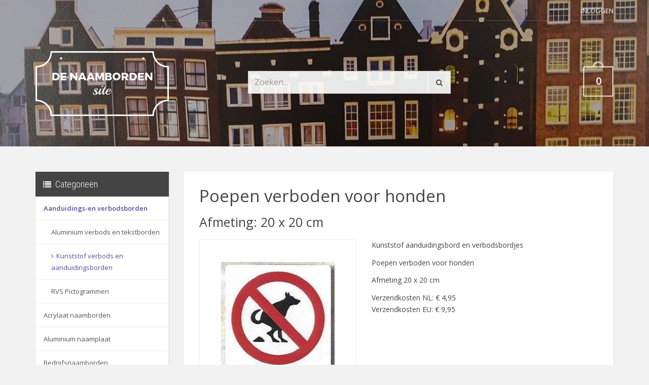

--- FILE ---
content_type: text/html; charset=utf-8
request_url: https://www.denaambordensite.nl/shop/aanduidings-en-verbodsborden/kunststof-verbods-en-aanduidingsborden/poepen-verboden-voor-honden-afmeting-20-x-20-cm
body_size: 5152
content:
<!DOCTYPE html>
<html lang="nl">
<head>
    <meta charset="utf-8"/>
    <base href="https://www.denaambordensite.nl/"/>
    <meta http-equiv="X-UA-Compatible" content="IE=edge">
            <meta name="viewport" content="width=device-width, initial-scale=1">
        <title>Verbodsbord Poepen verboden voor honden</title>

    <meta name="description" content="Poepen verboden voor honden verbodsborden en aanduidingsborden vindt in in grote aantallen. Bekijk onze hele serie aanduidingsborden en verbodsborden. Poepen verboden voor honden."/>
        <meta name="generator" content="SVD Productions & DigitalBite"/>
    <meta name="author" content="denaambordensite.nl"/>
	
		<link rel="apple-touch-icon" sizes="180x180" href="/assets/images/favicon/denaambordensite/apple-touch-icon.png">
	<link rel="icon" type="image/png" sizes="32x32" href="/assets/images/favicon/denaambordensite/favicon-32x32.png">
	<link rel="icon" type="image/png" sizes="16x16" href="/assets/images/favicon/denaambordensite/favicon-16x16.png">
	<link rel="manifest" href="/assets/images/favicon/denaambordensite/site.webmanifest">
	
    <!-- SEO -->
        <!-- css -->
    <link type="text/css" href="/assets/css/templates/naambordensite/styles.css?v=2017" rel="stylesheet" media="all" />
<link type="text/css" href="/assets/css/custom.css?v=9" rel="stylesheet" media="all" />
<link type="text/css" href="/assets/css/flexslider.css" rel="stylesheet" media="all" />
<link type="text/css" href="/bower_components/owl.carousel/dist/assets/owl.carousel.min.css" rel="stylesheet" media="all" />
<link type="text/css" href="/bower_components/lightbox2/dist/css/lightbox.min.css" rel="stylesheet" media="all" />

    <!-- Javascripts -->
    <script type="text/javascript" src="/assets/js/libs/jquery.min.js"></script>
<script type="text/javascript" src="/assets/js/bootstrap.min.js"></script>
<script type="text/javascript" src="/assets/js/custom.js?v=9"></script>
<script type="text/javascript" src="/bower_components/flexslider/jquery.flexslider-min.js"></script>
<script type="text/javascript" src="/bower_components/owl.carousel/dist/owl.carousel.min.js"></script>
<script type="text/javascript" src="/assets/js/pages/shop.js"></script>
<script type="text/javascript" src="/assets/js/pages/product.js"></script>
<script type="text/javascript" src="/assets/js/nl.js"></script>
<script type="text/javascript" src="/assets/js/pages/product.js"></script>

    <style>.async-hide { opacity: 0 !important} </style>
<script>(function(a,s,y,n,c,h,i,d,e){s.className+=' '+y;h.start=1*new Date;
h.end=i=function(){s.className=s.className.replace(RegExp(' ?'+y),'')};
(a[n]=a[n]||[]).hide=h;setTimeout(function(){i();h.end=null},c);h.timeout=c;
})(window,document.documentElement,'async-hide','dataLayer',4000,
{'GTM-K7KBFT7':true});</script><!-- Hotjar Tracking Code -->
<script>
    (function(h,o,t,j,a,r){
        h.hj=h.hj||function(){(h.hj.q=h.hj.q||[]).push(arguments)};
        h._hjSettings={hjid:1100521,hjsv:6};
        a=o.getElementsByTagName('head')[0];
        r=o.createElement('script');r.async=1;
        r.src=t+h._hjSettings.hjid+j+h._hjSettings.hjsv;
        a.appendChild(r);
    })(window,document,'https://static.hotjar.com/c/hotjar-','.js?sv=');
</script>
<script>
  (function(i,s,o,g,r,a,m){i['GoogleAnalyticsObject']=r;i[r]=i[r]||function(){
  (i[r].q=i[r].q||[]).push(arguments)},i[r].l=1*new Date();a=s.createElement(o),
  m=s.getElementsByTagName(o)[0];a.async=1;a.src=g;m.parentNode.insertBefore(a,m)
  })(window,document,'script','https://www.google-analytics.com/analytics.js','ga');
  ga('create', 'UA-23711925-1', 'auto');ga('require', 'GTM-K7KBFT7');
ga('send', 'pageview');</script></head>
<body>
<div id="top" style="background: url(/images/pictures/site_header/naambordenspecialist_nl_7242_49650f4a2fbdcfdae467bb2170e438ed.jpg) center; background-size: cover;">
    <div class="container">
        <div class="top-nav">
            <div class="row">
                <div class="col-sm-6 col-xs-8">
                                    </div>

                <div class="col-sm-6 col-xs-4 text-right">
                    <div class="top-menu">
                        <ul>
                                                            <li><a href="/login">Inloggen</a></li>
                                                                                </ul>
                    </div>
                </div>
            </div>
        </div>
        <!-- END TOP NAV -->
    </div>

    <div class="header">
        <div class="container">
            <div class="row">
                <div class="col-sm-3 col-xs-12">
                    <div class="brand">
                        <a href="">
                                                            <img src="/assets/images/logo_denaambordensite.png"
                                     alt="De Naamborden Site - naamplaten en huisnummers"
                                     title="Logo van de Naamborden Site voor een naambord naar wens"/>
                                                    </a>
                    </div>
                </div>
                <div class="d-flex">
                    <div class="col-sm-7 col-xs-9">
                        <form action="search" method="post">
                            <div class="input-group top-search">
                                <input type="text" name="search_q" class="form-control"
                                       placeholder="Zoeken..." value="">
                                <span class="input-group-btn">
                              <button class="btn btn-default" type="submit"><i class="fa fa-search"></i></button>
                            </span>
                            </div>
                        </form>
                        <!-- END FORM -->
                    </div>
                    <div class="col-sm-2 col-xs-3">
                        <div class="mini-cart">
    <a class="cart-button dropdown-toggle" type="button" id="show-mini-cart" data-toggle="dropdown" aria-haspopup="true" aria-expanded="false">
        <span class="cart-amount">0</span>
    </a>
    </div>                        <!-- END MINI CART -->
                    </div>
                </div>
            </div>
        </div>
    </div><!-- .header-->

    
    <!-- END NAVBAR -->

</div><!-- /.top -->

<div id="wrapper">
    <div class="main svd-page shop-page">
	<div class="container">
		<div class="row">

			<div class="col-sm-3 sidebar">
				<div class="widget categories">

    <h4 class="widget-title heading">Categorieën</h4>
    <div class="navbar-header">
        <button type="button" class="navbar-toggle collapsed" data-toggle="collapse" data-target="#collapse-category-2" aria-expanded="false">
            <span class="sr-only">Toggle navigation</span>
            <span class="icon-bar"></span>
            <span class="icon-bar"></span>
            <span class="icon-bar"></span>
        </button>
        <h4 class="widget-title" data-toggle="collapse" data-target="#collapse-category-2" aria-expanded="false">Categorieën</h4>
    </div>
    
        <ul class="collapse navbar-collapse" id="collapse-category-2">
                <li class="active">
            <a href="shop/aanduidings-en-verbodsborden">Aanduidings-en verbodsborden</a>
                            <ul class="sub">
                                        <li>
                        <a href="shop/aanduidings-en-verbodsborden/aluminium-verbods-en-tekstborden">Aluminium verbods en tekstborden</a>
                                            </li>
                                        <li class="active">
                        <a href="shop/aanduidings-en-verbodsborden/kunststof-verbods-en-aanduidingsborden">Kunststof verbods en aanduidingsborden</a>
                                            </li>
                                        <li>
                        <a href="shop/aanduidings-en-verbodsborden/rvs-pictogrammen"> RVS Pictogrammen</a>
                                            </li>
                                    </ul>
                    </li>
                <li>
            <a href="shop/acrylaat-naamborden">Acrylaat naamborden</a>
                    </li>
                <li>
            <a href="shop/aluminium-naamplaat">Aluminium naamplaat</a>
                    </li>
                <li>
            <a href="shop/bedrijfsnaamborden">Bedrijfsnaamborden</a>
                    </li>
                <li>
            <a href="shop/beton">Beton</a>
                    </li>
                <li>
            <a href="shop/blauwsteen-naamborden">Blauwsteen naamborden</a>
                    </li>
                <li>
            <a href="shop/cadeaubonnen">Cadeaubonnen</a>
                    </li>
                <li>
            <a href="shop/cottage-naamplaten">Cottage naamplaten</a>
                    </li>
                <li>
            <a href="shop/dieren-penningen-hondenpenningen">Dieren penningen - Hondenpenningen</a>
                    </li>
                <li>
            <a href="shop/emaille-naamborden">Emaille naamborden</a>
                    </li>
                <li>
            <a href="shop/engelse-home-sign-hout">Engelse home sign hout</a>
                    </li>
                <li>
            <a href="shop/glazen-naamborden">Glazen naamborden</a>
                    </li>
                <li>
            <a href="shop/goedkoop-naambord">Goedkoop naambord</a>
                    </li>
                <li>
            <a href="shop/gravoglas-naamborden">Gravoglas naamborden</a>
                    </li>
                <li>
            <a href="shop/hartenwens-naambordjes">Hartenwens naambordjes</a>
                    </li>
                <li>
            <a href="shop/hoefijzer-van-geluk-naambord">Hoefijzer van geluk naambord</a>
                    </li>
                <li>
            <a href="shop/houten-naamborden">Houten naamborden</a>
                    </li>
                <li>
            <a href="shop/huisnummers">Huisnummers</a>
                    </li>
                <li>
            <a href="shop/identiteitsplaatjes">Identiteitsplaatjes</a>
                    </li>
                <li>
            <a href="shop/klassieke-naamborden-staal">Klassieke naamborden staal</a>
                    </li>
                <li>
            <a href="shop/kunststof-naamplaatjes">Kunststof naamplaatjes</a>
                    </li>
                <li>
            <a href="shop/leisteen-naamborden">Leisteen naamborden</a>
                    </li>
                <li>
            <a href="shop/marmer-look-naamplaatjes">Marmer look naamplaatjes</a>
                    </li>
                <li>
            <a href="shop/messing-naambord">Messing naambord</a>
                    </li>
                <li>
            <a href="shop/metal-look-naamborden">Metal-look naamborden</a>
                    </li>
                <li>
            <a href="shop/naamplaathouders">Naamplaathouders</a>
                    </li>
                <li>
            <a href="shop/natuursteen-naamborden">Natuursteen naamborden</a>
                    </li>
                <li>
            <a href="shop/nee-ja-of-nee-nee-bordjes">Nee-Ja of Nee-Nee bordjes</a>
                    </li>
                <li>
            <a href="shop/perspex-naamborden">Perspex naamborden</a>
                    </li>
                <li>
            <a href="shop/plexiglas-transparante-naamborden">Plexiglas (transparante) naamborden</a>
                    </li>
                <li>
            <a href="shop/rvs-naamborden">RVS naamborden</a>
                    </li>
                <li>
            <a href="shop/rvs-look-naamplaten">Rvs-look naamplaten</a>
                    </li>
                <li>
            <a href="shop/sier-naambordjes">Sier naambordjes</a>
                    </li>
                <li>
            <a href="shop/uithangborden">Uithangborden</a>
                    </li>
                <li>
            <a href="shop/verlichte-naamborden">Verlichte naamborden</a>
                    </li>
            </ul>
    </div>			</div>

			<div class="col-sm-9 page-content">
				
    <div class="white-wrapper">
        <div id="product" class="product-detail">

            
                            <h1>Poepen verboden voor honden</h1>
                <h2>Afmeting: 20 x 20 cm</h2>
            
            <div class="row">

                <div class="col-md-5">
                    <div class="product-detail-image">
                                                    <a href="/images/pictures/big/naambordenspecialist_nl_5722_1fbdebcbc0fc773bdfab185ff9d85a3e.jpg" data-lightbox="naambord"
                               data-title="Poepen verboden voor honden">
                                <img src="/images/pictures/normal/naambordenspecialist_nl_5722_1fbdebcbc0fc773bdfab185ff9d85a3e.jpg" alt="Poepen verboden voor honden"/>
                            </a>
                                            </div>

                                            <div class="product-detail-thumbs">
                            <div class="row">
                                                                    <div class="col-xs-4 col-sm-3">
                                        <div class="thumb">
                                            <a href="/images/pictures/big/naambordenspecialist_nl_5722_1fbdebcbc0fc773bdfab185ff9d85a3e.jpg"
                                               data-lightbox="naambord" data-title="Poepen verboden voor honden">
                                                <img src="/images/pictures/thumb/naambordenspecialist_nl_5722_1fbdebcbc0fc773bdfab185ff9d85a3e.jpg"
                                                     alt="Poepen verboden voor honden"/>
                                            </a>
                                        </div>
                                        <!-- END THUMB -->
                                    </div>
                                                            </div>
                        </div>
                        <!-- END PRODUCT DETAIL THUMBS -->
                    
                    <script src="/bower_components/lightbox2/dist/js/lightbox.min.js"></script>
                </div>
                <!-- END PRODUCT IMAGE -->

                <div class="col-md-7 product-content">
                    <div class="product-description">
                        <p>Kunststof aanduidingsbord en verbodsbordjes</p>
<p>Poepen verboden voor honden</p>
<p>Afmeting&nbsp;20 x 20 cm</p>
                                                                                                                                                        
                        Verzendkosten NL: &euro;&nbsp;4,95<br>Verzendkosten EU: &euro;&nbsp;9,95                    </div>
                    <!-- END PRODUCT DESCRIPTION -->

                </div>

                <!-- END PRODUCT CONTENT -->

            </div>
            <!-- END ROW -->

        </div>
        <!-- END PRODUCT DETAIL -->
    </div>
    <div class="white-wrapper">

        <form method="post"
              action="shop/aanduidings-en-verbodsborden/kunststof-verbods-en-aanduidingsborden/poepen-verboden-voor-honden-afmeting-20-x-20-cm#form" id="form">
            

            <div class="product-options">
                
                <div class="option opmerking">
                    <h5>Opmerking</h5>
                    <div class="form-group">
                        <textarea name="message" placeholder="Plaats hier uw opmerking" cols="20" rows="5"></textarea>                    </div>
                </div>
            </div>
            <!-- END PRODUCT OPTIONS -->

            <!-- END ARTICLE CODE -->

            <div class="row">
                <div class="col-sm-7 text-xs-center">
                    <div class="price-box" price="35">
                        

	<span class="price normal-price">&euro;&nbsp;35,00</span>
 <span
                                class="total-price-extra"></span>
                    </div>
                    <!-- END PRICE BOX -->
                </div>
                <div class="col-sm-5 text-xs-center">
                    <div class="product-order">
                        <div class="input-group">
                            <input type="hidden" name="product" value="3405"/>
                                                        <input type="number" name="amount" value="1" id="amount" size="3" maxlength="2" class="form-control" min="1" />                            <span class="input-group-btn">
						<button type="submit" class="btn btn-md btn-primary">Bestellen</button>
					</span>

                        </div>
                    </div>
                </div>
            </div>
            <!-- END PRODUCT OPTIONS -->

        </form>
        <!-- END FORM -->
    </div>
    			</div>
		</div>
	</div>
</div></div>
<div class="footer">
    <div class="container">
        <div class="row">

                                            <div class="col-sm-3">
                    <div class="widget footer-widget">
	<h4 class="widget-title">Over ons</h4>
	
		<div class="content">
		De Naamborden Site, specialist op het gebied van naambordjes en huisnummers. Heeft u vragen? Wij helpen graag!<br />
<br />
<a href="tel:0031728888636">072-8888636</a> <a href="/cdn-cgi/l/email-protection#50393e363f1034353e31313d323f2234353e233924357e3e3c"><span class="__cf_email__" data-cfemail="5b32353d341b3f3e353a3a363934293f3e3528322f3e753537">[email&#160;protected]</span></a>
			</div>
	</div>                </div>
                            <div class="col-sm-3">
                    <div class="widget footer-widget">
	<h4 class="widget-title">Klantenservice</h4>	<div class="content">
		
				<ul>
			<li><a href="/algemene-voorwaarden" class="more-info">Algemene voorwaarden</a></li>
					<li><a href="/verzending-levering-garantie" class="more-info">Verzending, Levering & Garantie</a></li>
							<li><a href="/over-ons" class="more-info">Over ons</a></li>
							<li><a href="/privacy-policy" class="more-info">Privacybeleid</a></li>
							<li><a href="/contact" class="more-info">Contact</a></li>
										</ul>
			</div>
</div>                </div>
                            <div class="col-sm-3">
                    <div class="widget footer-widget">
	<h4 class="widget-title">Denaambordensite.nl</h4>	<div class="content">
		
				<ul>
			<li><a href="/veelgestelde-vragen" class="more-info">Veelgestelde vragen</a></li>
					<li><a href="/naambord-bestellen" class="more-info">Naambord bestellen</a></li>
							<li><a href="/naambord-voordeur" class="more-info">Naambord voordeur</a></li>
							<li><a href="/naambordje" class="more-info">Naambordje</a></li>
							<li><a href="/review" class="more-info">Reviews</a></li>
										</ul>
			</div>
</div>                </div>
                            <div class="col-sm-3">
                    <div class="widget footer-widget">
	
	
		<div class="content">
		<div class="widget footer-widget"><h4 class="widget-title">NIEUWSBRIEF</h4><div class="content"><p>Meld je aan voor onze nieuwsbrief!</p><form action="https://denaambordensite.us7.list-manage.com/subscribe/post" method="POST" target="_blank"><input type="hidden" name="u" value="089262fa22112deb5d3d85fb6"><input type="hidden" name="id" value="25b5573c81"><div class="form-group"><input type="text" class="form-control" placeholder="Uw naam" autocapitalize="off" autocorrect="off" name="MERGE1" id="MERGE1"></div><div class="input-group"><input type="email" class="form-control" placeholder="E-mailadres" autocapitalize="off" autocorrect="off" name="MERGE0" id="MERGE0"><span class="input-group-btn mailchimp-form"><button type="submit" class="btn btn-primary" type="button">Meld aan</button></span></div></form></div></div>
			</div>
	</div>                </div>
                        
        </div>

        <div class="footer-bottom">
            <div class="row">
                <div class="col-sm-6">
                    <p class="copyright">&copy; 2026 De NaambordenSite.nl - By <a
                                href="https://www.digitalbite.nl" title="DigitalBite" target="_blank" rel="noopener">DigitalBite</a>
                        &amp; <a href="https://www.svdproductions.nl" title="SVD Productions" target="_blank"
                                 rel="noopener">SVD Productions</a></p>
                </div>
                <div class="col-sm-6">
                    <ul class="payment-icons">
                                                    <li>
                                <img src="/assets/images/payment-icons/ideal.png" alt="Ideal">
                            </li>
                                                    <li>
                            <img src="/assets/images/payment-icons/mastercard.png" alt="Mastercard">
                        </li>
                        <li>
                            <img src="/assets/images/payment-icons/visa.png" alt="Visa">
                        </li>
                        <li>
                            <img src="/assets/images/payment-icons/paypal.png" alt="Paypal">
                        </li>
                    </ul>
                </div>
            </div>
        </div>

    </div>
</div><!-- /.footer -->

<script data-cfasync="false" src="/cdn-cgi/scripts/5c5dd728/cloudflare-static/email-decode.min.js"></script><script>
    $(window).load(function () {
        $('.lazyload').each(function () {
            //* set the img src from data-src
            $(this).attr('src', $(this).attr('data-src'));
        });
    });
</script><div id="nav_bottom"></div>

<script defer src="https://static.cloudflareinsights.com/beacon.min.js/vcd15cbe7772f49c399c6a5babf22c1241717689176015" integrity="sha512-ZpsOmlRQV6y907TI0dKBHq9Md29nnaEIPlkf84rnaERnq6zvWvPUqr2ft8M1aS28oN72PdrCzSjY4U6VaAw1EQ==" data-cf-beacon='{"version":"2024.11.0","token":"8c53d182cfea4ff2af47d4647e63e47a","r":1,"server_timing":{"name":{"cfCacheStatus":true,"cfEdge":true,"cfExtPri":true,"cfL4":true,"cfOrigin":true,"cfSpeedBrain":true},"location_startswith":null}}' crossorigin="anonymous"></script>
</body>
</html>